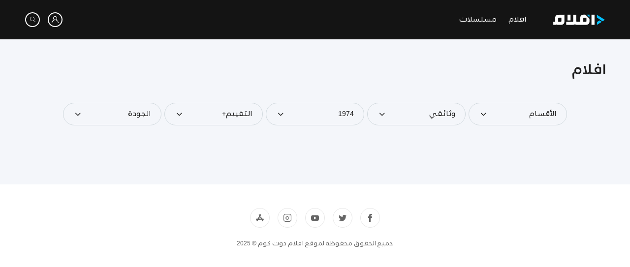

--- FILE ---
content_type: text/css
request_url: https://aflaam.com/style/assets/css/style.css
body_size: 6256
content:
body {
  color: #202020;
  font-size: 14px;
  font-weight: 500;
  font-family: Loew Next Arabic, Arial, Helvetica, sans-serif, sans-serif, "Apple Color Emoji", "Segoe UI Emoji", "Segoe UI Symbol", "Noto Color Emoji";
  line-height: 1.5;
  background-color: #ffffff;
  direction: rtl;
  text-align: right;
}

a {
  color: #202020;
  text-decoration: none;
}
a:hover {
  text-decoration: none;
}

*:focus {
  outline: none;
}

.pace {
  -webkit-pointer-events: none;
  pointer-events: none;
  -webkit-user-select: none;
  -moz-user-select: none;
  user-select: none;
}

.pace-inactive {
  display: none;
}

.pace .pace-progress {
  background: #00b1ff;
  position: fixed;
  z-index: 2000;
  top: 0;
  right: 100%;
  width: 100%;
  height: 2px;
}

.pace .pace-progress-inner {
  display: block;
  position: absolute;
  right: 0;
  width: 100px;
  height: 100%;
  box-shadow: 0 0 10px #00b1ff, 0 0 5px #00b1ff;
  opacity: 1;
  -webkit-transform: rotate(3deg) translate(0px, -4px);
  -moz-transform: rotate(3deg) translate(0px, -4px);
  -ms-transform: rotate(3deg) translate(0px, -4px);
  -o-transform: rotate(3deg) translate(0px, -4px);
  transform: rotate(3deg) translate(0px, -4px);
}

.pace .pace-activity {
  display: block;
  position: fixed;
  z-index: 2000;
  top: 15px;
  right: 15px;
  width: 14px;
  height: 14px;
  border: solid 2px transparent;
  border-top-color: #00b1ff;
  border-left-color: #00b1ff;
  border-radius: 10px;
  -webkit-animation: pace-spinner 400ms linear infinite;
  -moz-animation: pace-spinner 400ms linear infinite;
  -ms-animation: pace-spinner 400ms linear infinite;
  -o-animation: pace-spinner 400ms linear infinite;
  animation: pace-spinner 400ms linear infinite;
}

@-webkit-keyframes pace-spinner {
  0% {
    -webkit-transform: rotate(0deg);
    transform: rotate(0deg);
  }
  100% {
    -webkit-transform: rotate(360deg);
    transform: rotate(360deg);
  }
}
@-moz-keyframes pace-spinner {
  0% {
    -moz-transform: rotate(0deg);
    transform: rotate(0deg);
  }
  100% {
    -moz-transform: rotate(360deg);
    transform: rotate(360deg);
  }
}
@-o-keyframes pace-spinner {
  0% {
    -o-transform: rotate(0deg);
    transform: rotate(0deg);
  }
  100% {
    -o-transform: rotate(360deg);
    transform: rotate(360deg);
  }
}
@-ms-keyframes pace-spinner {
  0% {
    -ms-transform: rotate(0deg);
    transform: rotate(0deg);
  }
  100% {
    -ms-transform: rotate(360deg);
    transform: rotate(360deg);
  }
}
@keyframes pace-spinner {
  0% {
    transform: rotate(0deg);
    transform: rotate(0deg);
  }
  100% {
    transform: rotate(360deg);
    transform: rotate(360deg);
  }
}
.center, .page-file .loader-container .text-icn, .page-form .user-avatar i, .page-movie .qualities .link-torrent i, .section-1 .cover video, .section-1 .cover img, .main-social a i, .entry-box .icn i, .entry-box .actions, .main-footer .social a i, .main-header .user-toggle i, .main-header .search-toggle i, .menu-toggle svg, .mobile-menu .social a i, .mobile-menu .menu > li .submenu-toggle i {
  position: absolute;
  top: 50%;
  right: 50%;
  transform: translate(50%, -50%);
}

.transition, .page-show-download .link-download, .page-movie .qualities .link-show, .page-movie .qualities .link-download, .page-movie .qualities .link-torrent, .page-movie .movie-tabs .tabs a::before, .page-movie .movie-category, .movies-filter .filter-select .select-content, .movies-filter .filter-select .header i, .movies-filter .filter-select .header, .main-social a, .filter-select-categories, .main-filter .filter-item .select-content, .main-filter .filter-item .header .icn, .main-filter .filter-item .header, .main-search label, .widget-style-1 .widget-header .header-tabs .tabs a, .widget-style-1 .widget-header .header-tabs .tabs a::after, .entry-box .icn.add-to-fav i.add::before, .entry-box .icn.add-to-fav i.add::after, .entry-box .icn, .entry-box .entry-body, .entry-box .entry-image svg, .entry-box .entry-image svg image, .entry-box .box::before, .main-footer .social a, .main-header .user-panel .login-panel, .search-box .search-toggle, .search-box, .mobile-menu .menu > li .submenu-toggle i, .mobile-menu, .site-overlay, .swiper-container .swiper-wrapper {
  transition: all 500ms, color 200ms;
}

.radius {
  border-radius: 8px;
}

.shadow {
  box-shadow: 0 0 20px rgba(50, 117, 208, 0.1);
}

.swiper-container .swiper-wrapper {
  opacity: 1;
}
.swiper-container .swiper-wrapper.opacity {
  opacity: 0;
}

.lds-ellipsis {
  display: inline-block;
  position: relative;
  width: 64px;
  height: 64px;
}
.lds-ellipsis div {
  position: absolute;
  top: 27px;
  width: 11px;
  height: 11px;
  border-radius: 50%;
  background: #00b1ff;
  animation-timing-function: cubic-bezier(0, 1, 1, 0);
}
.lds-ellipsis div:nth-child(1) {
  left: 6px;
  animation: lds-ellipsis1 0.6s infinite;
}
.lds-ellipsis div:nth-child(2) {
  left: 6px;
  animation: lds-ellipsis2 0.6s infinite;
}
.lds-ellipsis div:nth-child(3) {
  left: 26px;
  animation: lds-ellipsis2 0.6s infinite;
}
.lds-ellipsis div:nth-child(4) {
  left: 45px;
  animation: lds-ellipsis3 0.6s infinite;
}
@keyframes lds-ellipsis1 {
  0% {
    transform: scale(0);
  }
  100% {
    transform: scale(1);
  }
}
@keyframes lds-ellipsis3 {
  0% {
    transform: scale(1);
  }
  100% {
    transform: scale(0);
  }
}
@keyframes lds-ellipsis2 {
  0% {
    transform: translate(0, 0);
  }
  100% {
    transform: translate(19px, 0);
  }
}

.site-overlay {
  position: fixed;
  top: 0;
  left: 0;
  right: 0;
  bottom: 0;
  width: 100%;
  height: 100%;
  z-index: 30;
  background-color: rgba(32, 32, 32, 0.65);
  visibility: hidden;
  opacity: 0;
}
.site-overlay .close {
  width: 32px;
  display: none;
  height: 32px;
  border-radius: 50%;
  position: absolute;
  top: 30px;
  cursor: pointer;
  background-color: #fff;
  left: 30px;
}
.site-overlay .close::before, .site-overlay .close::after {
  content: "";
  position: absolute;
  right: 8px;
  width: 15px;
  height: 1px;
  background-color: #202020;
}
.site-overlay .close::before {
  top: 16px;
  transform: rotate(45deg);
}
.site-overlay .close::after {
  bottom: 15px;
  transform: rotate(-45deg);
}
.site-overlay .close:hover {
  background-color: #dd3e3d;
}
.site-overlay .close:hover::before, .site-overlay .close:hover::after {
  background-color: #fff;
}

::-webkit-scrollbar {
  width: 10px;
}

::-webkit-scrollbar-track {
  background: #f1f1f1;
}

::-webkit-scrollbar-thumb {
  background: #00b1ff;
}

::-webkit-scrollbar-thumb:hover {
  background: #0091d1;
}

.font-size-12 {
  font-size: 12px !important;
}

.font-size-14 {
  font-size: 14px !important;
}

.font-size-16 {
  font-size: 16px !important;
}

.font-size-18 {
  font-size: 18px !important;
}

.font-size-20 {
  font-size: 20px !important;
}

.font-size-22 {
  font-size: 22px !important;
}

.font-size-24 {
  font-size: 24px !important;
}

.font-size-26 {
  font-size: 26px !important;
}

.font-size-28 {
  font-size: 28px !important;
}

.font-size-30 {
  font-size: 30px !important;
}

.font-size-32 {
  font-size: 32px !important;
}

.font-size-34 {
  font-size: 34px !important;
}

.font-size-36 {
  font-size: 36px !important;
}

.font-size-38 {
  font-size: 38px !important;
}

.font-size-40 {
  font-size: 40px !important;
}

.font-size-50 {
  font-size: 50px !important;
}

@media (min-width: 576px) {
  .font-size-sm-12 {
    font-size: 12px !important;
  }

  .font-size-sm-14 {
    font-size: 14px !important;
  }

  .font-size-sm-16 {
    font-size: 16px !important;
  }

  .font-size-sm-18 {
    font-size: 18px !important;
  }

  .font-size-sm-20 {
    font-size: 20px !important;
  }

  .font-size-sm-22 {
    font-size: 22px !important;
  }

  .font-size-sm-24 {
    font-size: 24px !important;
  }

  .font-size-sm-26 {
    font-size: 26px !important;
  }

  .font-size-sm-28 {
    font-size: 28px !important;
  }

  .font-size-sm-30 {
    font-size: 30px !important;
  }

  .font-size-sm-32 {
    font-size: 32px !important;
  }

  .font-size-sm-34 {
    font-size: 34px !important;
  }

  .font-size-sm-36 {
    font-size: 36px !important;
  }

  .font-size-sm-38 {
    font-size: 38px !important;
  }

  .font-size-sm-40 {
    font-size: 40px !important;
  }

  .font-size-sm-50 {
    font-size: 50px !important;
  }
}
@media (min-width: 768px) {
  .font-size-md-12 {
    font-size: 12px !important;
  }

  .font-size-md-14 {
    font-size: 14px !important;
  }

  .font-size-md-16 {
    font-size: 16px !important;
  }

  .font-size-md-18 {
    font-size: 18px !important;
  }

  .font-size-md-20 {
    font-size: 20px !important;
  }

  .font-size-md-22 {
    font-size: 22px !important;
  }

  .font-size-md-24 {
    font-size: 24px !important;
  }

  .font-size-md-26 {
    font-size: 26px !important;
  }

  .font-size-md-28 {
    font-size: 28px !important;
  }

  .font-size-md-30 {
    font-size: 30px !important;
  }

  .font-size-md-32 {
    font-size: 32px !important;
  }

  .font-size-md-34 {
    font-size: 34px !important;
  }

  .font-size-md-36 {
    font-size: 36px !important;
  }

  .font-size-md-38 {
    font-size: 38px !important;
  }

  .font-size-md-40 {
    font-size: 40px !important;
  }

  .font-size-md-50 {
    font-size: 50px !important;
  }
}
@media (min-width: 992px) {
  .font-size-lg-12 {
    font-size: 12px !important;
  }

  .font-size-lg-14 {
    font-size: 14px !important;
  }

  .font-size-lg-16 {
    font-size: 16px !important;
  }

  .font-size-lg-18 {
    font-size: 18px !important;
  }

  .font-size-lg-20 {
    font-size: 20px !important;
  }

  .font-size-lg-22 {
    font-size: 22px !important;
  }

  .font-size-lg-24 {
    font-size: 24px !important;
  }

  .font-size-lg-26 {
    font-size: 26px !important;
  }

  .font-size-lg-28 {
    font-size: 28px !important;
  }

  .font-size-lg-30 {
    font-size: 30px !important;
  }

  .font-size-lg-32 {
    font-size: 32px !important;
  }

  .font-size-lg-34 {
    font-size: 34px !important;
  }

  .font-size-lg-36 {
    font-size: 36px !important;
  }

  .font-size-lg-38 {
    font-size: 38px !important;
  }

  .font-size-lg-40 {
    font-size: 40px !important;
  }

  .font-size-lg-50 {
    font-size: 50px !important;
  }
}
@media (min-width: 1200px) {
  .font-size-xl-12 {
    font-size: 12px !important;
  }

  .font-size-xl-14 {
    font-size: 14px !important;
  }

  .font-size-xl-16 {
    font-size: 16px !important;
  }

  .font-size-xl-18 {
    font-size: 18px !important;
  }

  .font-size-xl-20 {
    font-size: 20px !important;
  }

  .font-size-xl-22 {
    font-size: 22px !important;
  }

  .font-size-xl-24 {
    font-size: 24px !important;
  }

  .font-size-xl-26 {
    font-size: 26px !important;
  }

  .font-size-xl-28 {
    font-size: 28px !important;
  }

  .font-size-xl-30 {
    font-size: 30px !important;
  }

  .font-size-xl-32 {
    font-size: 32px !important;
  }

  .font-size-xl-34 {
    font-size: 34px !important;
  }

  .font-size-xl-36 {
    font-size: 36px !important;
  }

  .font-size-xl-38 {
    font-size: 38px !important;
  }

  .font-size-xl-40 {
    font-size: 40px !important;
  }

  .font-size-xl-50 {
    font-size: 50px !important;
  }
}
@media (min-width: 1390px) {
  .font-size-xls-12 {
    font-size: 12px !important;
  }

  .font-size-xls-14 {
    font-size: 14px !important;
  }

  .font-size-xls-16 {
    font-size: 16px !important;
  }

  .font-size-xls-18 {
    font-size: 18px !important;
  }

  .font-size-xls-20 {
    font-size: 20px !important;
  }

  .font-size-xls-22 {
    font-size: 22px !important;
  }

  .font-size-xls-24 {
    font-size: 24px !important;
  }

  .font-size-xls-26 {
    font-size: 26px !important;
  }

  .font-size-xls-28 {
    font-size: 28px !important;
  }

  .font-size-xls-30 {
    font-size: 30px !important;
  }

  .font-size-xls-32 {
    font-size: 32px !important;
  }

  .font-size-xls-34 {
    font-size: 34px !important;
  }

  .font-size-xls-36 {
    font-size: 36px !important;
  }

  .font-size-xls-38 {
    font-size: 38px !important;
  }

  .font-size-xls-40 {
    font-size: 40px !important;
  }

  .font-size-xls-50 {
    font-size: 50px !important;
  }
}
.mobile-menu {
  position: fixed;
  right: 0;
  left: 0;
  bottom: 0;
  z-index: 45;
  overflow-y: auto;
  overflow-x: hidden;
  background-color: #dee2e6;
  width: 100%;
  top: 80px;
  height: 90%;
  height: -moz-calc(100% - 80px);
  height: -webkit-calc(100% - 80px);
  height: -o-calc(100% - 80px);
  height: calc(100% - 80px);
  opacity: 0;
  visibility: hidden;
}
.mobile-menu ul {
  list-style-type: none;
  padding: 0;
  margin: 0;
}
.mobile-menu .menu > li {
  position: relative;
  border-bottom: 1px solid #ced4da;
}
.mobile-menu .menu > li .submenu-toggle {
  width: 63px;
  height: 63px;
  color: #202020;
  font-size: 24px;
  position: absolute;
  top: 0;
  left: 0;
  border-right: 1px solid #ced4da;
  background-color: #d8dde2;
}
.mobile-menu .menu > li > a {
  display: block;
  font-size: 18px;
  padding: 18px 20px;
}
.mobile-menu .menu > li > a:active, .mobile-menu .menu > li > a:hover {
  background-color: #e9ecef;
}
.mobile-menu .menu > li > ul {
  display: none;
  padding-right: 20px;
}
.mobile-menu .menu > li > ul > li {
  border-top: 1px solid #ced4da;
}
.mobile-menu .menu > li > ul > li > a {
  display: block;
  padding: 12px 20px;
}
.mobile-menu .menu > li.active:hover, .mobile-menu .menu > li.active:hover > a, .mobile-menu .menu > li.active:active, .mobile-menu .menu > li.active:active > a {
  background-color: #d8dde2;
}
.mobile-menu .menu > li.active .submenu-toggle i {
  transform: translate(50%, -50%) rotate(180deg);
}
.mobile-menu .menu > li.active > ul {
  display: block;
}
.mobile-menu .bar {
  background-color: #ced4da;
}
.mobile-menu .bar, .mobile-menu .bar .social {
  min-height: 50px;
}
.mobile-menu .social a {
  width: 34px;
  height: 34px;
  display: block;
  color: #222222;
  font-size: 16px;
  position: relative;
  border-radius: 50%;
  background-color: #ffffff;
}
.mobile-menu .social a:hover {
  color: #ffffff;
}
.mobile-menu .social a:hover[class*=facebook] {
  background-color: #3b5998;
}
.mobile-menu .social a:hover[class*=twitter] {
  background-color: #1da1f2;
}
.mobile-menu .social a:hover[class*=youtube] {
  background-color: #cd201f;
}
.mobile-menu .social a:hover[class*=rss] {
  background-color: #f26522;
}
.mobile-menu .social a:hover[class*=instagram] {
  background-color: #c13584;
}
.mobile-menu .social a:hover[class*=google] {
  background-color: #dd4b39;
}
.mobile-menu .social a:hover[class*=whatsapp] {
  background-color: #43d854;
}
.mobile-menu .social a:hover[class*=telegram] {
  background-color: #0088cc;
}
body.mobile-menu-active {
  overflow: hidden;
  position: relative;
}
body.mobile-menu-active .mobile-menu {
  opacity: 1;
  visibility: visible !important;
}

.menu-toggle {
  width: 54px;
  height: 54px;
  overflow: hidden;
  border-radius: 50%;
  position: relative;
}
.menu-toggle svg {
  width: 200%;
  height: 200%;
}
.menu-toggle path {
  fill: none;
  stroke: #00b1ff;
  stroke-width: 3;
  stroke-linecap: round;
  stroke-linejoin: round;
  --length: 24;
  --offset: -38;
  stroke-dasharray: var(--length) var(--total-length);
  stroke-dashoffset: var(--offset);
  transition: all 0.8s cubic-bezier(0.645, 0.045, 0.355, 1);
}
.menu-toggle circle {
  fill: rgba(0, 177, 255, 0.2);
  opacity: 0;
}
.menu-toggle:hover circle {
  opacity: 1;
}
body.mobile-menu-active .menu-toggle svg .line--1,
body.mobile-menu-active .menu-toggle svg .line--3, .menu-toggle.active svg .line--1,
.menu-toggle.active svg .line--3 {
  --length: 22.627416998;
}
body.mobile-menu-active .menu-toggle svg .line--2, .menu-toggle.active svg .line--2 {
  --length: 0;
}
.menu-toggle .line--1,
.menu-toggle .line--3 {
  --total-length: 126.64183044433594;
}
.menu-toggle .line--2 {
  --total-length: 70;
}
body.mobile-menu-active .menu-toggle .line--1,
body.mobile-menu-active .menu-toggle .line--3, .menu-toggle.active .line--1,
.menu-toggle.active .line--3 {
  --offset: -94.1149185097;
}
body.mobile-menu-active .menu-toggle .line--2, .menu-toggle.active .line--2 {
  --offset: -50;
}

.search-box {
  width: 100%;
  height: 80px;
  position: fixed;
  top: 0;
  right: 0;
  z-index: 52;
  opacity: 0;
  visibility: hidden;
  background-color: #fff;
  box-shadow: 0 2px 10px rgba(32, 32, 32, 0.2);
}
.search-box .search-container {
  position: relative;
}
.search-box form {
  min-height: 80px;
}
.search-box form input {
  width: 100%;
  height: 80px;
  border: none;
  font-size: 24px;
  background-color: transparent;
}
.search-box form label {
  font-size: 20px;
}
.search-box form button {
  border: none;
  outline: none;
  background: none;
}
.search-box .search-toggle {
  font-size: 24px;
  position: absolute;
  top: 50%;
  left: 15px;
  z-index: 5;
  opacity: 0;
  cursor: pointer;
  transform: translateY(-50%) scale(0) rotate(0);
}
body.search-active {
  overflow: hidden;
}
body.search-active .site-overlay {
  visibility: visible;
  opacity: 1;
  transition-delay: 0s;
  cursor: url(../images/icon-cancel.png), auto;
  height: 100%;
}
body.search-active .search-box {
  visibility: visible;
  opacity: 1;
}
body.search-active .search-box .search-toggle {
  opacity: 1;
  transform: translateY(-50%) scale(1) rotate(360deg);
}

.main-header {
  width: 100%;
}
.main-header, .main-header > [class*=container], .main-header > [class*=container] > div {
  height: 80px;
}
body.page-header .main-header, .main-header.bg {
  background-color: #141414;
}
.main-header .main-logo, .main-header .main-logo > a {
  display: flex;
}
.main-header .main-logo img {
  max-height: 60px;
}
.main-header .main-menu .menu > li > a {
  color: #fff;
}
.main-header .main-menu .menu > li > a:hover, .main-header .main-menu .menu > li > a.active, .main-header .main-menu .menu > li > a.current {
  color: #00b1ff;
}
.main-header .user-toggle, .main-header .search-toggle {
  /* width: 38px; */
  width: 30px;
  /* height: 38px; */
  height: 30px;
  color: #fff;
  border-radius: 50%;
  position: relative;
  /* border: 1px solid #fff; */
  border: 2px solid #fff;
}
.main-header .user-panel {
  position: relative;
}
.main-header .user-panel .login-panel {
  min-width: 220px;
  position: absolute;
  left: 0;
  top: 100%;
  z-index: 5;
  background-color: #fff;
  box-shadow: 0 0 20px rgba(50, 117, 208, 0.1);
  visibility: hidden;
  opacity: 0;
}
.main-header .user-panel .login-panel .line {
  height: 1px;
  background-color: #e9ecef;
}
.main-header .user-panel .login-panel .list li a {
  display: block;
  font-size: 12px;
  padding: 14px 16px;
}
.main-header .user-panel .login-panel .list li a:hover {
  background-color: #f8f9fa;
}
.main-header .user-panel:hover .login-panel {
  visibility: visible;
  opacity: 1;
}

body.main-header-fixed .main-header {
  position: fixed;
  top: 0;
  right: 0;
  z-index: 50;
}
body.main-header-small .main-header, body.main-header-small .main-header > [class*=container], body.main-header-small .main-header > [class*=container] > div {
  height: 60px;
}
body.main-header-small .main-header .main-logo img {
  max-height: 48px;
}
body.page-header {
  padding-top: 80px;
}

.main-footer .social a {
  width: 40px;
  height: 40px;
  color: #666666;
  font-size: 16px;
  cursor: pointer;
  position: relative;
  border-radius: 50%;
  border: 1px solid #e6e6e6;
}
.main-footer .social a:hover {
  color: #ffffff;
}
.main-footer .social a:hover[class*=facebook] {
  border-color: #324c82;
  background-color: #3b5998;
}
.main-footer .social a:hover[class*=twitter] {
  border-color: #0d92e3;
  background-color: #1da1f2;
}
.main-footer .social a:hover[class*=instagram] {
  border-color: #a92e74;
  background-color: #c13584;
}
.main-footer .social a:hover[class*=telegram] {
  border-color: #0074ad;
  background-color: #0088cc;
}
.main-footer .social a:hover[class*=whatsapp] {
  border-color: #2bd13e;
  background-color: #43d854;
}
.main-footer .social a:hover[class*=youtube] {
  border-color: #b21c1b;
  background-color: #cd201f;
}
.main-footer .copyright {
  color: #666666;
}

.entry-box {
  position: relative;
  overflow: hidden;
}
.entry-box .box::before {
  width: 100%;
  height: 50%;
  position: absolute;
  bottom: 0;
  right: 0;
  z-index: 2;
  opacity: 0;
  content: "";
  background: rgba(32, 32, 32, 0.7);
  background: -webkit-linear-gradient(bottom, rgba(32, 32, 32, 0.7), rgba(32, 32, 32, 0));
  background: linear-gradient(to top, rgba(32, 32, 32, 0.7), rgba(32, 32, 32, 0));
}
.entry-box .entry-image svg, .entry-box .entry-image svg image {
  position: absolute;
  left: 0;
  top: 0;
  right: 0;
  bottom: 0;
  z-index: 1;
  width: 100%;
  height: 100%;
  opacity: 0;
}
.entry-box .entry-body {
  position: absolute;
  bottom: 0;
  right: 0;
  z-index: 5;
  opacity: 0;
  width: 100%;
  transform: translateY(70%);
}
.entry-box .label {
  position: absolute;
  top: 5px;
  z-index: 4;
  color: #fff;
  font-size: 12px;
  padding: 5px 10px;
  border-radius: 3px;
  background-color: rgba(32, 32, 32, 0.75);
}
.entry-box .label.quality {
  left: 5px;
}
.entry-box .label.rating {
  right: 5px;
}
.entry-box .label.rating i {
  color: #ffab31;
}
.entry-box .label:hover {
  background-color: #202020;
}
.entry-box .actions {
  z-index: 4;
}
.entry-box .icn {
  display: block;
  color: #fff;
  font-size: 14px;
  position: relative;
  border-radius: 14px;
  border: 1px solid rgba(255, 255, 255, 0.4);
  background-color: rgba(32, 32, 32, 0.7);
  opacity: 0;
}
.entry-box .icn.size-1 {
  width: 45px;
  height: 45px;
}
.entry-box .icn.add-to-fav i.add::before, .entry-box .icn.add-to-fav i.add::after {
  width: 14px;
  content: "";
  height: 1px;
  position: absolute;
  top: 50%;
  right: 50%;
  background-color: #fff;
}
.entry-box .icn.add-to-fav i.add::before {
  transform: translate(50%, -50%);
}
.entry-box .icn.add-to-fav i.add::after {
  transform: translate(50%, -50%) rotate(90deg);
}
.entry-box .icn.add-to-fav.added i.add::before, .entry-box .icn.add-to-fav.active i.add::before {
  right: -4px;
  width: 16px;
  transform: translate(50%, -50%) rotate(-45deg);
}
.entry-box .icn.add-to-fav.added i.add::after, .entry-box .icn.add-to-fav.active i.add::after {
  top: 2px;
  right: 5px;
  width: 10px;
  transform: translate(50%, -50%) rotate(45deg);
}
.entry-box .icn:hover {
  color: #202020;
  border-color: rgba(32, 32, 32, 0.7);
  background-color: #fff;
}
.entry-box .icn:hover i.add::before, .entry-box .icn:hover i.add::after {
  background-color: #202020;
}
.entry-box:hover .box::before {
  opacity: 1;
}
.entry-box:hover .icn {
  opacity: 1;
}
.entry-box:hover .entry-image svg, .entry-box:hover .entry-image svg image {
  opacity: 1;
}
.entry-box:hover .entry-body {
  opacity: 1;
  transform: translateY(0);
}
.entry-box-3 {
  position: relative;
}
.entry-box-3 .box::before {
  width: 100%;
  height: 100%;
  position: absolute;
  right: 0;
  top: 0;
  z-index: 1;
  content: "";
  background: rgba(32, 32, 32, 0.6);
  background: -webkit-linear-gradient(right, rgba(32, 32, 32, 0.6), rgba(32, 32, 32, 0));
  background: linear-gradient(to left, rgba(32, 32, 32, 0.6), rgba(32, 32, 32, 0));
}
.entry-box-3 .entry-title {
  position: absolute;
  right: 0;
  bottom: 0;
  width: 100%;
  z-index: 3;
}

.widget-style-1 .widget-header .header-tabs {
  position: relative;
}
.widget-style-1 .widget-header .header-tabs .swiper-slide {
  width: auto !important;
}
@media (max-width: 767.98px) {
  .widget-style-1 .widget-header .header-tabs .swiper-container {
    padding-left: 40px;
  }
  .widget-style-1 .widget-header .header-tabs .swiper-container::after {
    position: absolute;
    top: 0;
    z-index: 3;
    content: "";
    width: 40px;
    height: 100%;
  }
  .widget-style-1 .widget-header .header-tabs .swiper-container::after {
    left: 0;
    background: white;
    background: -webkit-linear-gradient(left, white, rgba(255, 255, 255, 0));
    background: linear-gradient(to right, white, rgba(255, 255, 255, 0));
  }
}
.widget-style-1 .widget-header .header-tabs .tabs a {
  display: block;
  font-size: 14px;
  position: relative;
  padding-bottom: 6px;
}
.widget-style-1 .widget-header .header-tabs .tabs a::after {
  width: 0;
  height: 1px;
  content: "";
  position: absolute;
  bottom: 0;
  right: 50%;
  background-color: #00b1ff;
  transform: translateX(50%);
}
.widget-style-1 .widget-header .header-tabs .tabs a:hover {
  color: #00b1ff;
}
.widget-style-1 .widget-header .header-tabs .tabs a.active, .widget-style-1 .widget-header .header-tabs .tabs a.selected {
  color: #00b1ff;
}
.widget-style-1 .widget-header .header-tabs .tabs a.active::after, .widget-style-1 .widget-header .header-tabs .tabs a.selected::after {
  width: 100%;
}
.widget-style-1 .widget-header .header-tabs .header-tabs-header {
  cursor: pointer;
  padding: 10px 0;
  background-color: #fff;
  border: 1px solid #e1e3e6;
}
.widget-style-1 .widget-header .header-tabs.active .header-tabs-mobile {
  display: block;
}
@media (max-width: 767.98px) {
  .widget-style-1 .widget-header .header-tabs {
    min-width: 140px;
  }
  .widget-style-1 .widget-header .header-tabs .header-tabs-mobile {
    display: none;
    position: absolute;
    top: 100%;
    left: 0;
    z-index: 5;
    width: 100%;
    padding-top: 10px;
    padding-bottom: 10px;
    background-color: #fff;
    box-shadow: 0 0 20px rgba(50, 117, 208, 0.1);
    height: 205px;
    overflow-y: auto;
  }
  .widget-style-1 .widget-header .header-tabs ul.tabs li a {
    padding-right: 16px;
    padding-left: 16px;
  }
}

.widget-style-2 .widget-header .header-link {
  display: inline-block;
  padding-bottom: 10px;
  position: relative;
}
.widget-style-2 .widget-header .header-link::after {
  width: 30px;
  height: 2px;
  content: "";
  position: absolute;
  bottom: 0;
  right: 0;
  background-color: #00b1ff;
}

@media (min-width: 992px) and (max-width: 1299px) {
  .widget[data-grid="6"] .widget-body > .item, .widget[data-grid="6"] .tab-content > .item {
    width: 25%;
  }
  .widget[data-grid="8"] .widget-body > .item, .widget[data-grid="8"] .tab-content > .item {
    width: 20%;
  }
  .widget[data-grid="9"] .widget-body > .item, .widget[data-grid="9"] .tab-content > .item {
    width: 16.6666666667%;
  }
}
@media (min-width: 1300px) and (max-width: 1500px) {
  .widget[data-grid="6"] .widget-body > .item, .widget[data-grid="6"] .tab-content > .item {
    width: 20%;
  }
  .widget[data-grid="8"] .widget-body > .item, .widget[data-grid="8"] .tab-content > .item {
    width: 16.6666666667%;
  }
  .widget[data-grid="9"] .widget-body > .item, .widget[data-grid="9"] .tab-content > .item {
    width: 14.2857142857%;
  }
}
@media (min-width: 1500px) {
  .widget[data-grid="6"] .widget-body > .item, .widget[data-grid="6"] .tab-content > .item {
    width: 16.6666666667%;
  }
  .widget[data-grid="8"] .widget-body > .item, .widget[data-grid="8"] .tab-content > .item {
    width: 12.5%;
  }
  .widget[data-grid="9"] .widget-body > .item, .widget[data-grid="9"] .tab-content > .item {
    width: 11.1111111111%;
  }
}

.main-search form {
  height: 54px;
  position: relative;
}
.main-search input#searchInput {
  width: 100%;
  height: 54px;
  border: none;
  color: #fff;
  font-size: 18px;
  border-radius: 30px;
  padding-right: 30px;
  padding-left: 30px;
  background-color: rgba(255, 255, 255, 0.15);
}
.main-search input#searchInput:focus ~ label, .main-search input#searchInput.not-empty ~ label {
  font-size: 10px;
  top: 69px;
  right: 0;
}
.main-search input#searchInput:focus ~ label .typed-cursor, .main-search input#searchInput.not-empty ~ label .typed-cursor {
  visibility: hidden;
}
.main-search label {
  position: absolute;
  top: 50%;
  right: 30px;
  transform: translateY(-50%);
  color: #fff;
  font-size: 16px;
}
.main-search button {
  position: absolute;
  top: 50%;
  left: 20px;
  transform: translateY(-50%);
  color: #fff;
  font-size: 24px;
  border: none;
  background: none;
}
.main-search button:hover {
  color: #00b1ff;
}
.main-search .typed-cursor {
  opacity: 1;
  font-weight: 100;
  -webkit-animation: blink 0.7s infinite;
  -moz-animation: blink 0.7s infinite;
  -ms-animation: blink 0.7s infinite;
  -o-animation: blink 0.7s infinite;
  animation: blink 0.7s infinite;
}
@keyframes blink {
  0% {
    opacity: 1;
  }
  50% {
    opacity: 0;
  }
  100% {
    opacity: 1;
  }
}
@-webkit-keyframes blink {
  0% {
    opacity: 1;
  }
  50% {
    opacity: 0;
  }
  100% {
    opacity: 1;
  }
}
@-moz-keyframes blink {
  0% {
    opacity: 1;
  }
  50% {
    opacity: 0;
  }
  100% {
    opacity: 1;
  }
}
@-ms-keyframes blink {
  0% {
    opacity: 1;
  }
  50% {
    opacity: 0;
  }
  100% {
    opacity: 1;
  }
}
@-o-keyframes blink {
  0% {
    opacity: 1;
  }
  50% {
    opacity: 0;
  }
  100% {
    opacity: 1;
  }
}

.main-filter .filter-item {
  position: relative;
}
.main-filter .filter-item .header {
  width: 100%;
  height: 46px;
  cursor: pointer;
  position: relative;
  padding-left: 20px;
  padding-right: 20px;
  border-radius: 30px;
  border: 1px solid rgba(255, 255, 255, 0.15);
}
.main-filter .filter-item .header .text {
  color: #fff;
  font-size: 12px;
  line-height: 46px;
}
.main-filter .filter-item .header .icn {
  position: absolute;
  top: 50%;
  left: 20px;
  color: #fff;
  transform: translateY(-50%);
}
.main-filter .filter-item .select-content {
  min-width: 100%;
  margin-top: -1px;
  padding-top: 10px;
  padding-bottom: 10px;
  background-color: rgba(255, 255, 255, 0.15);
  box-shadow: 0 0 20px rgba(50, 117, 208, 0.1);
  position: absolute;
  top: 100%;
  right: 0;
  z-index: 10;
  border: 1px solid #ffffff;
  transform: translateY(8px);
  opacity: 0;
  visibility: hidden;
}
.main-filter .filter-item .select-content .list li a {
  display: block;
  color: #fff;
  padding: 8px 20px;
}
.main-filter .filter-item .select-content .list li a:hover {
  color: #202020;
  background-color: #f8f9fa;
}
.main-filter .filter-item .select-content .list li a.active, .main-filter .filter-item .select-content .list li a.selected {
  color: #fff;
  background-color: #00b1ff;
}
@media (max-width: 575.98px) {
  .main-filter .filter-item .select-content {
    background-color: #fff;
  }
  .main-filter .filter-item .select-content .list li a {
    color: #202020;
  }
}
.main-filter .filter-item:hover .header {
  background-color: rgba(255, 255, 255, 0.15);
}
.main-filter .filter-item.active .header {
  font-weight: 700;
  border-color: #fff;
  border-radius: 10px 10px 0 0;
}
.main-filter .filter-item.active .header .icn {
  transform: translateY(-50%) rotate(180deg);
}
.main-filter .filter-item.active .select-content {
  transform: translateY(0);
  opacity: 1;
  visibility: visible;
}
@media (min-width: 768px) {
  .main-filter .filter-item.active.filter-categories .header {
    border-radius: 30px !important;
  }
  .main-filter .filter-item.active.filter-categories .header::before {
    position: absolute;
    top: 39px;
    right: 50%;
    margin-right: -6px;
    content: "";
    border: 12px solid transparent;
    border-bottom-color: rgba(25, 27, 32, 0.8);
  }
}

.filter-select-categories {
  position: absolute;
  bottom: 0;
  right: 0;
  width: 100%;
  height: 250px;
  background-color: rgba(25, 27, 32, 0.8);
  transform: translateY(8px);
  opacity: 0;
  visibility: hidden;
}
.filter-select-categories .list li {
  flex: 0 0 20%;
  max-width: 20%;
  padding-bottom: 20px;
  padding-right: 20px;
  padding-left: 20px;
  border-left: 1px solid rgba(241, 244, 251, 0.08);
}
.filter-select-categories .list li a {
  display: block;
  color: #fff;
  font-size: 14px;
  line-height: 28px;
  text-align: center;
  border-radius: 30px;
  background-color: rgba(241, 244, 251, 0.2);
}
.filter-select-categories .list li a:hover {
  background-color: #fa9c15;
}
.filter-select-categories .scrollable.default-skin .scroll-bar.vertical {
  left: -4px;
}
.filter-select-categories.active {
  transform: translateY(0);
  opacity: 1;
  visibility: visible;
}

.main-social {
  position: absolute;
  top: 50%;
  left: 30px;
  z-index: 5;
  transform: translateY(-50%);
}
.main-social a {
  display: block;
  width: 45px;
  height: 45px;
  color: #fff;
  font-size: 16px;
  cursor: pointer;
  position: relative;
  border-radius: 14px;
  background-color: rgba(241, 244, 251, 0.1);
}
.main-social a:hover {
  color: #ffffff;
}
.main-social a:hover[class*=google] {
  background-color: #5AEDD5;
}
.main-social a:hover[class*=app-store] {
  background-color: #1D71F2;
}
.main-social a:hover[class*=plus] {
  background-color: #00b1ff;
}
.main-social a:hover[class*=comments] {
  background-color: #D1406D;
}

.section-1 {
  overflow: hidden;
  min-height: 700px;
  padding-top: 80px;
}
.section-1 > .section-container, .section-1 > .section-container > div {
  min-height: 620px;
  position: relative;
}
.section-1 .cover {
  position: absolute;
  top: 0;
  right: 0;
  bottom: 0;
  left: 0;
  z-index: 1;
  height: 700px;
  overflow: hidden;
  background-position: center center;
  background-repeat: no-repeat;
  background-size: cover;
}
.section-1 .cover img {
  width: 100%;
  height: 100%;
}
.section-1 .cover video {
  z-index: 1;
  min-width: 100%;
  min-height: 100%;
  #width: 100%;
  height: auto;
  background-size: cover;
}
.section-1 .section-container {
  position: relative;
  z-index: 3;
}

.main-collection {
  height: 170px;
  padding: 15px;
  position: relative;
  background-position: right center;
  background-repeat: no-repeat;
  background-size: cover;
}
.main-collection .entry-box {
  width: 106px;
}
.main-collection .entry-box .entry-image img {
  max-height: 140px;
}
@media (max-width: 767.98px) {
  .main-collection .content {
    width: 100px;
  }
}
@media (min-width: 576px) and (max-width: 767.98px) {
  .main-collection .content {
    width: 210px;
  }
}
@media (min-width: 768px) and (max-width: 991.98px) {
  .main-collection .content {
    width: 320px;
  }
}
@media (min-width: 992px) {
  .main-collection .content {
    width: 540px;
  }
}

.main-login-form {
  text-align: right;
}
.main-login-form .links li {
  color: #777777;
  font-size: 12px;
}
.main-login-form .links li a {
  color: #444444;
}

.movies-filter .filter-select {
  position: relative;
}
.movies-filter .filter-select .header {
  min-width: 200px;
  max-width: 100%;
  height: 46px;
  font-size: 14px;
  line-height: 46px;
  position: relative;
  padding-right: 20px;
  padding-left: 20px;
  border-radius: 30px;
  cursor: pointer;
  border: 1px solid #d0d8dd;
}
.movies-filter .filter-select .header i {
  position: absolute;
  left: 20px;
  top: 50%;
  font-size: 18px;
  transform: translateY(-50%);
}
.movies-filter .filter-select .header:hover {
  background-color: #fff;
}
@media (max-width: 575.98px) {
  .movies-filter .filter-select .header {
    min-width: 100%;
  }
}
.movies-filter .filter-select .select-content {
  min-width: 200px;
  margin-top: -1px;
  padding-top: 10px;
  padding-bottom: 10px;
  background-color: #fff;
  box-shadow: 0 0 20px rgba(50, 117, 208, 0.1);
  position: absolute;
  top: 100%;
  right: 0;
  z-index: 10;
  border: 1px solid #d0d8dd;
  transform: translateY(8px);
  opacity: 0;
  visibility: hidden;
}
.movies-filter .filter-select .select-content .list li a {
  display: block;
  padding: 8px 20px;
}
.movies-filter .filter-select .select-content .list li a:hover {
  background-color: #f8f9fa;
}
.movies-filter .filter-select .select-content .list li a.active, .movies-filter .filter-select .select-content .list li a.selected {
  color: #fff;
  background-color: #00b1ff;
}
.movies-filter .filter-select.active .header {
  border-radius: 20px 20px 0 0;
}
.movies-filter .filter-select.active .header i {
  transform: translateY(-50%) rotate(180deg);
}
.movies-filter .filter-select.active .select-content {
  transform: translateY(0);
  opacity: 1;
  visibility: visible;
}
.movies-filter .filter-select:hover .header {
  background-color: #fff;
}

.page-movie .page-movie-cover {
  position: relative;
  background-position: left center;
  background-attachment: fixed;
  background-repeat: no-repeat;
  background-size: cover;
  border-bottom: 1px solid #f4f3f3;
}
.page-movie .page-movie-cover, .page-movie .page-movie-cover > [class*=container], .page-movie .page-movie-cover > [class*=container] > div {
  min-height: 480px;
}
.page-movie .page-movie-cover > [class*=container] {
  position: relative;
  z-index: 3;
}
.page-movie .page-movie-cover::before, .page-movie .page-movie-cover::after {
  position: absolute;
  content: "";
  z-index: 1;
}
.page-movie .page-movie-cover::before {
  width: 70%;
  height: 100%;
  right: 0;
  top: 0;
  background: white;
  background: -webkit-linear-gradient(right, white, rgba(255, 255, 255, 0));
  background: linear-gradient(to left, white, rgba(255, 255, 255, 0));
}
.page-movie .page-movie-cover::after {
  height: 100px;
  width: 100%;
  right: 0;
  bottom: 0;
  background: white;
  background: -webkit-linear-gradient(bottom, white, rgba(255, 255, 255, 0));
  background: linear-gradient(to top, white, rgba(255, 255, 255, 0));
}
@media (max-width: 991.98px) {
  .page-movie .page-movie-cover .movie-poster {
    padding-top: 40px;
  }
}
@media (min-width: 768px) {
  .page-movie .page-movie-cover .movie-poster {
    padding-top: 130px;
  }
}
.page-movie .movie-category {
  display: block;
  font-size: 12px;
  padding: 6px 14px;
  border-radius: 30px;
  border: 1px solid #e2e2e2;
}
.page-movie .movie-category:hover {
  color: #fff;
  border-color: #009fe6;
  background-color: #00b1ff;
}
.page-movie .movie-tabs {
  position: relative;
}
.page-movie .movie-tabs .swiper-slide {
  width: auto !important;
}
.page-movie .movie-tabs .tabs a {
  display: block;
  font-weight: 700;
  font-size: 14px;
  line-height: 50px;
  position: relative;
}
.page-movie .movie-tabs .tabs a::before {
  height: 3px;
  width: 0;
  position: absolute;
  right: 50%;
  bottom: -1px;
  content: "";
  transform: translateX(50%);
  background-color: #00b1ff;
}
.page-movie .movie-tabs .tabs a.selected::before {
  width: 100%;
}
.page-movie .qualities {
  border-radius: 6px;
}
.page-movie .qualities .link-show, .page-movie .qualities .link-download, .page-movie .qualities .link-torrent {
  height: 36px;
  color: #fff;
  border-radius: 30px;
}
.page-movie .qualities .link-show [class*=icon-], .page-movie .qualities .link-download [class*=icon-], .page-movie .qualities .link-torrent [class*=icon-] {
  font-size: 20px;
}
.page-movie .qualities .link-show .text, .page-movie .qualities .link-download .text, .page-movie .qualities .link-torrent .text {
  font-size: 14px;
}
.page-movie .qualities .link-show, .page-movie .qualities .link-download {
  padding-right: 10px;
  padding-left: 10px;
}
@media (max-width: 575.98px) {
  .page-movie .qualities .link-show, .page-movie .qualities .link-download {
    min-width: 45% !important;
  }
}
.page-movie .qualities .link-show {
  min-width: 150px;
  background-color: #dd3e3d;
}
.page-movie .qualities .link-show:hover {
  background-color: #d22625;
}
.page-movie .qualities .link-download {
  min-width: 170px;
  background-color: #0facf3;
}
.page-movie .qualities .link-download:hover {
  background-color: #0b95d4;
}
.page-movie .qualities .link-torrent {
  display: block;
  width: 36px;
  text-align: center;
  position: relative;
  background-color: #34a853;
}
.page-movie .qualities .link-torrent:hover {
  background-color: #2c8d46;
}
.page-movie .movie-slider .swiper-pagination .swiper-pagination-bullet {
  display: block;
  width: 20px;
  height: 3px;
  cursor: pointer;
  margin-right: 3px;
  margin-left: 3px;
  background-color: #cecece;
}
.page-movie .movie-slider .swiper-pagination .swiper-pagination-bullet-active {
  cursor: default;
  background-color: #696969;
}
.page-movie .comments-widget .comments-form textarea {
  resize: none;
  padding: 20px;
  min-height: 140px;
  border-radius: 6px;
  border: 1px solid #e7e7e7;
}
.page-movie .comments-widget .comments-form textarea:focus {
  border-color: #00b1ff;
}

.page-show-download.page-movie .page-movie-cover {
  border-bottom: 0;
}
.page-show-download .header-tabs-container {
  position: relative;
  background-color: #141414;
}
.page-show-download .header-tabs-container .header-tabs li a {
  position: relative;
  display: block;
  padding: 16px;
}
.page-show-download .header-tabs-container .header-tabs li a::before {
  width: 100%;
  height: 10px;
  content: "";
  position: absolute;
  bottom: 100%;
  right: 0;
}
.page-show-download .header-tabs-container .header-tabs li a.selected, .page-show-download .header-tabs-container .header-tabs li a.active {
  background-color: #2a2a2a;
}
.page-show-download .header-tabs-container .header-tabs li a.selected::before, .page-show-download .header-tabs-container .header-tabs li a.active::before {
  background-color: #2a2a2a;
}
.page-show-download .link-download {
  padding: 24px 30px;
  color: #fff;
  border-radius: 6px;
}
.page-show-download .link-download [class*=icon-] {
  font-size: 20px;
}
.page-show-download .link-download .text {
  font-size: 14px;
}
.page-show-download .link-download[class*=download] {
  background-color: #0facf3;
}
.page-show-download .link-download[class*=download]:hover {
  background-color: #0b99d9;
}
.page-show-download .link-download[class*=torrent] {
  background-color: #34a853;
}
.page-show-download .link-download[class*=torrent]:hover {
  background-color: #2d9147;
}

.page-form .user-avatar {
  display: inline-block;
  width: 150px;
  height: 150px;
  color: #d5d5d5;
  font-size: 32px;
  position: relative;
  border-radius: 50%;
  background-color: #f9f9f9;
  border: 1px solid #efefef;
}
.page-form .user-avatar .loader {
  display: none;
}
.page-form .user-avatar.loading .loader {
  display: block;
}
.page-form .user-avatar.loading img {
  opacity: 0.4;
}

.page-file .loader-container {
  width: 165px;
  height: 165px;
  overflow: hidden;
  display: inline-block;
  position: relative;
  border-radius: 50%;
  background-color: #fff;
  box-shadow: 0 0 20px rgba(50, 117, 208, 0.1);
}
.page-file .loader-container .link {
  position: absolute;
  top: 0;
  right: 0;
  left: 0;
  bottom: 0;
  z-index: 10;
  width: 100%;
  height: 100%;
}
.page-file .loader-container svg {
  position: absolute;
  top: 50%;
  right: 50%;
  width: 130px;
  height: 130px;
  transform: rotateY(-180deg) rotateZ(-90deg) translate(50%, -50%);
}
.page-file .loader-container svg circle {
  stroke-dasharray: 500;
  stroke-dashoffset: 0;
  stroke-linecap: round;
  stroke-width: 6px;
  fill: none;
  animation: countdown 3s linear 1 forwards;
}
@keyframes countdown {
  from {
    stroke-dashoffset: 500px;
  }
  to {
    stroke-dashoffset: 0;
  }
}

/*# sourceMappingURL=style.css.map */
